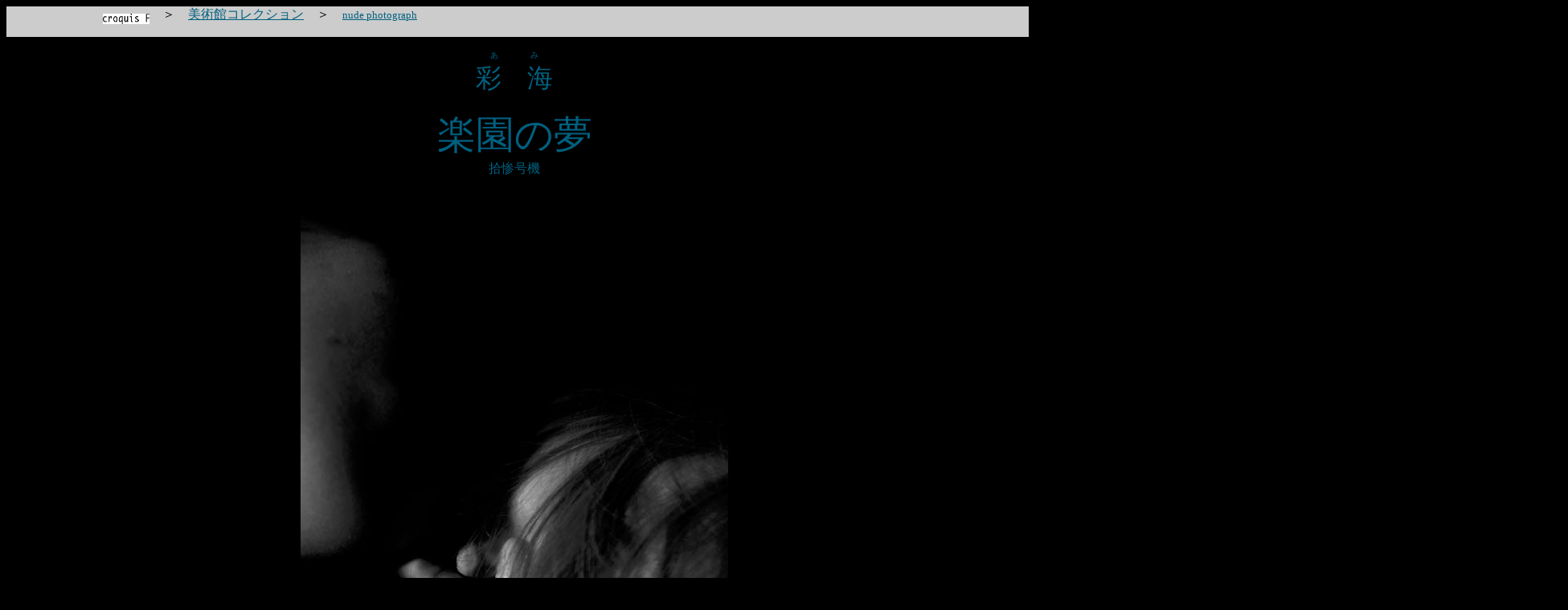

--- FILE ---
content_type: text/html
request_url: http://www.ons.ne.jp/~taka1997/museum/photo/nude/woman/2010/jan12/index.html
body_size: 4797
content:
<HTML>  
<HEAD>
  <META NAME="GENERATOR" CONTENT="Adobe PageMill 3.0J Mac">
  <META HTTP-EQUIV="Content-Type" CONTENT="text/html;CHARSET=x-sjis">
  <TITLE>楽園の夢／拾参号機／彩海／クロッキーＦ美術館</TITLE>
</HEAD>
<BODY VLINK="#00607f" BGCOLOR="#000000" TEXT="#cccccc" LINK="#00607f"
ALINK="#ff0000">

<P><CENTER><A NAME="anchor1095743"></A><TABLE WIDTH="1943" BORDER="0"
CELLSPACING="0" CELLPADDING="0">
  <TR>
    <TD WIDTH="100%" BGCOLOR="#cccccc">
      <BLOCKQUOTE>
        <BLOCKQUOTE>
          <BLOCKQUOTE><A HREF="../../../../../../croquis-f/index/index.html"
            TARGET="_parent"><IMG SRC="../../../../../../croquis-f/index/03"
            WIDTH="58" HEIGHT="13" ALIGN="MIDDLE" BORDER="0" NATURALSIZEFLAG="0"></A>　<FONT
             COLOR="#000000">＞</FONT>　<A HREF="../../../../../../croquis-f/index/index.html"
            TARGET="_parent">美術館コレクション</A>　<FONT COLOR="#000000">＞　</FONT><FONT
             SIZE="-1" FACE="Monaco"><A HREF="../../../index/02.html" TARGET="frame47114">nude
            photograph</A></FONT></BLOCKQUOTE>
        </BLOCKQUOTE>
      </BLOCKQUOTE>
    </TD>
  </TR>
</TABLE></CENTER></P>

<P><CENTER><FONT COLOR="#00607f" SIZE="-2">あ　　　　み<BR>
</FONT><FONT COLOR="#00607f" SIZE="+3">彩　海</FONT></CENTER></P>

<P><CENTER><FONT COLOR="#00607f" SIZE="+4">楽園の夢<BR>
</FONT><FONT COLOR="#00607f">拾惨号機</FONT></CENTER></P>

<P><CENTER><FONT COLOR="#00607f"><IMG SRC="01.jpg" ALIGN="BOTTOM"
BORDER="0" WIDTH="532" HEIGHT="800" NATURALSIZEFLAG="3"></FONT></CENTER></P>

<P><CENTER><FONT COLOR="#00607f"><IMG SRC="02.jpg" ALIGN="BOTTOM"
BORDER="0" WIDTH="532" HEIGHT="800" NATURALSIZEFLAG="3"></FONT></CENTER></P>

<P><CENTER><FONT COLOR="#00607f"><IMG SRC="04.jpg" ALIGN="BOTTOM"
BORDER="0" WIDTH="532" HEIGHT="800" NATURALSIZEFLAG="3"></FONT></CENTER></P>

<P><CENTER><FONT COLOR="#00607f"><IMG SRC="05.jpg" ALIGN="BOTTOM"
BORDER="0" WIDTH="532" HEIGHT="800" NATURALSIZEFLAG="3"></FONT></CENTER></P>

<P><CENTER><FONT COLOR="#00607f"><IMG SRC="06.jpg" ALIGN="BOTTOM"
BORDER="0" WIDTH="532" HEIGHT="800" NATURALSIZEFLAG="3"></FONT></CENTER></P>

<P><CENTER><FONT COLOR="#00607f"><IMG SRC="07.jpg" ALIGN="BOTTOM"
BORDER="0" WIDTH="532" HEIGHT="800" NATURALSIZEFLAG="3"></FONT></CENTER></P>

<P><CENTER><FONT COLOR="#00607f"><IMG SRC="08.jpg" ALIGN="BOTTOM"
BORDER="0" WIDTH="532" HEIGHT="800" NATURALSIZEFLAG="3"></FONT></CENTER></P>

<P><CENTER><FONT COLOR="#00607f"><IMG SRC="09.jpg" ALIGN="BOTTOM"
BORDER="0" WIDTH="532" HEIGHT="800" NATURALSIZEFLAG="3"></FONT></CENTER></P>

<P><CENTER><FONT COLOR="#00607f"><IMG SRC="10.jpg" ALIGN="BOTTOM"
BORDER="0" WIDTH="532" HEIGHT="800" NATURALSIZEFLAG="3"></FONT></CENTER></P>

<P><CENTER><FONT COLOR="#00607f"><IMG SRC="11.jpg" WIDTH="532"
HEIGHT="800" ALIGN="BOTTOM" BORDER="0" NATURALSIZEFLAG="3"></FONT></CENTER></P>

<P><CENTER></CENTER></P>

<P><CENTER><TABLE WIDTH="450" BORDER="0" CELLSPACING="0" CELLPADDING="0">
  <TR>
    <TD WIDTH="33%" NOWRAP>
      <P><CENTER><A HREF="../../2009/dec19/index.html" TARGET="_self"><FONT
       SIZE="+3">赤ずきん ←</FONT><FONT SIZE="-2"><BR>
      （拾弐号機）</FONT></A></CENTER></TD>
    <TD WIDTH="33%" NOWRAP><FONT COLOR="#000000">.</FONT></TD> 
    <TD WIDTH="34%" NOWRAP>
      <P><CENTER><A HREF="../july21/index.html" TARGET="_self"><FONT
       SIZE="+3">→混　乱 </FONT><FONT SIZE="-2"><BR>
      （拾四号機）</FONT></A></CENTER></TD>
  </TR>
</TABLE></CENTER></P>

<P><CENTER><TABLE WIDTH="450" BORDER="0" CELLSPACING="0" CELLPADDING="0">
  <TR>
    <TD WIDTH="18%" NOWRAP>
      <P><CENTER><FONT COLOR="#999999">モデル</FONT></CENTER></TD>
    <TD WIDTH="82%" NOWRAP>
      <P><CENTER><FONT COLOR="#999999">彩　海</FONT></CENTER></TD>
  </TR>
  <TR>
    <TD WIDTH="18%" NOWRAP>
      <P><CENTER><FONT COLOR="#999999">撮影データ</FONT></CENTER></TD>
    <TD WIDTH="82%" NOWRAP>
      <P><CENTER><FONT COLOR="#999999">ニコンＤ700、17-35（f2.8）<BR>
      500W-3200K</FONT></CENTER></TD>
  </TR>
  <TR>
    <TD WIDTH="18%" NOWRAP>
      <P><CENTER><FONT COLOR="#999999">参考資料</FONT></CENTER></TD>
    <TD WIDTH="82%" NOWRAP>
      <P><CENTER><FONT COLOR="#999999">撮影日のクロッキー：</FONT><A HREF="../../../../../../croquis-f/2010/01/12/index.html"
      TARGET="_self">vol.2010 Jan 12</A></CENTER></TD>
  </TR>
</TABLE></CENTER></P>

<P><CENTER><A HREF="#anchor1095743"><STRONG><FONT SIZE="+1">↑TOP</FONT></STRONG></A></CENTER></P>

<P><CENTER><FONT COLOR="#00607f"><HR></FONT></CENTER></P>

<P><CENTER><FONT COLOR="#00607f">Copyright(c) 2010</FONT><A HREF="../../../../../../croquis-f/index/index.html"
TARGET="_parent"><IMG SRC="../../../../../../croquis-f/index/03"
WIDTH="113" HEIGHT="13" ALIGN="BOTTOM" BORDER="0" NATURALSIZEFLAG="0"></A><FONT
 COLOR="#00607f"> All rights reserved.</FONT></CENTER>

</BODY>
</HTML>
